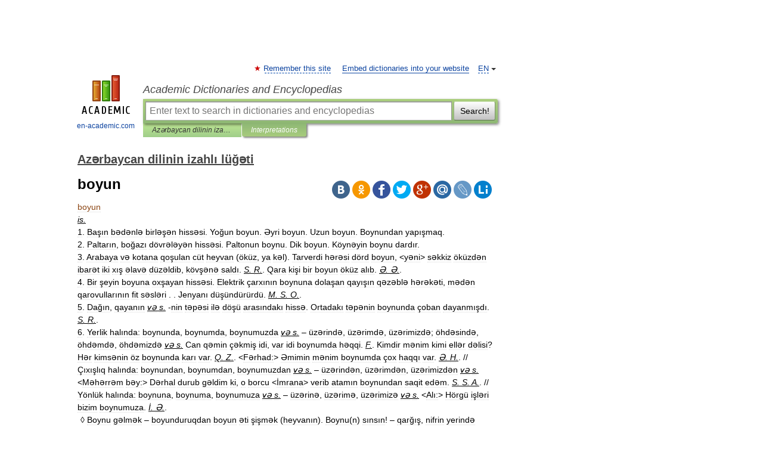

--- FILE ---
content_type: text/html; charset=UTF-8
request_url: https://azerbaijani_enc.en-academic.com/4326/boyun
body_size: 12797
content:
<!DOCTYPE html>
<html lang="en">
<head>


	<meta http-equiv="Content-Type" content="text/html; charset=utf-8" />
	<title>boyun</title>
	<meta name="Description" content="is. 1. Başın bədənlə birləşən hissəsi. Yoğun boyun. Əyri boyun. Uzun boyun. Boynundan yapışmaq. 2. Paltarın, boğazı dövrələyən hissəsi. Paltonun boynu. Dik boyun. Köynəyin boynu dardır. 3. Arabaya və kotana qoşulan cüt heyvan (öküz, ya kəl).&amp;#8230;" />
	<!-- type: desktop C: ru  -->
	<meta name="Keywords" content="boyun" />

 
	<!--[if IE]>
	<meta http-equiv="cleartype" content="on" />
	<meta http-equiv="msthemecompatible" content="no"/>
	<![endif]-->

	<meta name="viewport" content="width=device-width, initial-scale=1, minimum-scale=1">

	
	<meta name="rating" content="mature" />
    <meta http-equiv='x-dns-prefetch-control' content='on'>
    <link rel="dns-prefetch" href="https://ajax.googleapis.com">
    <link rel="dns-prefetch" href="https://www.googletagservices.com">
    <link rel="dns-prefetch" href="https://www.google-analytics.com">
    <link rel="dns-prefetch" href="https://pagead2.googlesyndication.com">
    <link rel="dns-prefetch" href="https://ajax.googleapis.com">
    <link rel="dns-prefetch" href="https://an.yandex.ru">
    <link rel="dns-prefetch" href="https://mc.yandex.ru">

    <link rel="preload" href="/images/Logo_en.png"   as="image" >
    <link rel="preload" href="/images/Logo_h_en.png" as="image" >

	<meta property="og:title" content="boyun" />
	<meta property="og:type" content="article" />
	<meta property="og:url" content="https://azerbaijani_enc.en-academic.com/4326/boyun" />
	<meta property="og:image" content="https://en-academic.com/images/Logo_social_en.png?3" />
	<meta property="og:description" content="is. 1. Başın bədənlə birləşən hissəsi. Yoğun boyun. Əyri boyun. Uzun boyun. Boynundan yapışmaq. 2. Paltarın, boğazı dövrələyən hissəsi. Paltonun boynu. Dik boyun. Köynəyin boynu dardır. 3. Arabaya və kotana qoşulan cüt heyvan (öküz, ya kəl).&amp;#8230;" />
	<meta property="og:site_name" content="Academic Dictionaries and Encyclopedias" />
	<link rel="search" type="application/opensearchdescription+xml" title="Academic Dictionaries and Encyclopedias" href="//azerbaijani_enc.en-academic.com/dicsearch.xml" />
	<meta name="ROBOTS" content="ALL" />
	<link rel="next" href="https://azerbaijani_enc.en-academic.com/4327/boyunba%C4%9F%C4%B1" />
	<link rel="prev" href="https://azerbaijani_enc.en-academic.com/4325/boysuzluq" />
	<link rel="TOC" href="https://azerbaijani_enc.en-academic.com/" />
	<link rel="index" href="https://azerbaijani_enc.en-academic.com/" />
	<link rel="contents" href="https://azerbaijani_enc.en-academic.com/" />
	<link rel="canonical" href="https://azerbaijani_enc.en-academic.com/4326/boyun" />

<!-- +++++ ab_flag=1 fa_flag=2 +++++ -->

<!-- script async="async" src="https://www.googletagservices.com/tag/js/gpt.js"></script  -->
<script async="async" src="https://securepubads.g.doubleclick.net/tag/js/gpt.js"></script>

<script async type="text/javascript" src="//s.luxcdn.com/t/229742/360_light.js"></script>





<style type="text/css">
div.hidden,#sharemenu,div.autosuggest,#contextmenu,#ad_top,#ad_bottom,#ad_right,#ad_top2,#restrictions,#footer ul + div,#TerminsNavigationBar,#top-menu,#lang,#search-tabs,#search-box .translate-lang,#translate-arrow,#dic-query,#logo img.h,#t-direction-head,#langbar,.smm{display:none}p,ul{list-style-type:none;margin:0 0 15px}ul li{margin-bottom:6px}.content ul{list-style-type:disc}*{padding:0;margin:0}html,body{height:100%}body{padding:0;margin:0;color:#000;font:14px Helvetica,Arial,Tahoma,sans-serif;background:#fff;line-height:1.5em}a{color:#0d44a0;text-decoration:none}h1{font-size:24px;margin:0 0 18px}h2{font-size:20px;margin:0 0 14px}h3{font-size:16px;margin:0 0 10px}h1 a,h2 a{color:#454545!important}#page{margin:0 auto}#page{min-height:100%;position:relative;padding-top:105px}#page{width:720px;padding-right:330px}* html #page{height:100%}#header{position:relative;height:122px}#logo{float:left;margin-top:21px;width:125px}#logo a.img{width:90px;margin:0 0 0 16px}#logo a.img.logo-en{margin-left:13px}#logo a{display:block;font-size:12px;text-align:center;word-break:break-all}#site-title{padding-top:35px;margin:0 0 5px 135px}#site-title a{color:#000;font-size:18px;font-style:italic;display:block;font-weight:400}#search-box{margin-left:135px;border-top-right-radius:3px;border-bottom-right-radius:3px;padding:4px;position:relative;background:#abcf7e;min-height:33px}#search-box.dic{background:#896744}#search-box table{border-spacing:0;border-collapse:collapse;width:100%}#search-box table td{padding:0;vertical-align:middle}#search-box table td:first-child{padding-right:3px}#search-box table td:last-child{width:1px}#search-query,#dic-query,.translate-lang{padding:6px;font-size:16px;height:18px;border:1px solid #949494;width:100%;box-sizing:border-box;height:32px;float:none;margin:0;background:white;float:left;border-radius:0!important}#search-button{width:70px;height:32px;text-align:center;border:1px solid #7a8e69;border-radius:3px;background:#e0e0e0}#search-tabs{display:block;margin:0 15px 0 135px;padding:0;list-style-type:none}#search-tabs li{float:left;min-width:70px;max-width:140px;padding:0 15px;height:23px;line-height:23px;background:#bde693;text-align:center;margin-right:1px}#search-box.dic + #search-tabs li{background:#C9A784}#search-tabs li:last-child{border-bottom-right-radius:3px}#search-tabs li a{color:#353535;font-style:italic;font-size:12px;display:block;white-space:nowrap;text-overflow:ellipsis;overflow:hidden}#search-tabs li.active{height:22px;line-height:23px;position:relative;background:#abcf7e;border-bottom-left-radius:3px;border-bottom-right-radius:3px}#search-box.dic + #search-tabs li.active{background:#896744}#search-tabs li.active a{color:white}#content{clear:both;margin:30px 0;padding-left:15px}#content a{text-decoration:underline}#content .breadcrumb{margin-bottom:20px}#search_sublinks,#search_links{margin-bottom:8px;margin-left:-8px}#search_sublinks a,#search_links a{padding:3px 8px 1px;border-radius:2px}#search_sublinks a.active,#search_links a.active{color:#000 !important;background:#bde693;text-decoration:none!important}.term{color:saddlebrown}@media(max-width:767px){.hideForMobile{display:none}#header{height:auto}#page{padding:5px;width:auto}#logo{float:none;width:144px;text-align:left;margin:0;padding-top:5px}#logo a{height:44px;overflow:hidden;text-align:left}#logo img.h{display:initial;width:144px;height:44px}#logo img.v{display:none}#site-title{padding:0;margin:10px 0 5px}#search-box,#search-tabs{clear:both;margin:0;width:auto;padding:4px}#search-box.translate #search-query{width:100%;margin-bottom:4px}#search-box.translate #td-search{overflow:visible;display:table-cell}ul#search-tabs{white-space:nowrap;margin-top:5px;overflow-x:auto;overflow-y:hidden}ul#search-tabs li,ul#search-tabs li.active{background:none!important;box-shadow:none;min-width:0;padding:0 5px;float:none;display:inline-block}ul#search-tabs li a{border-bottom:1px dashed green;font-style:normal;color:green;font-size:16px}ul#search-tabs li.active a{color:black;border-bottom-color:white;font-weight:700}ul#search-tabs li a:hover,ul#search-tabs li.active a:hover{color:black}#content{margin:15px 0}.h250{height:280px;max-height:280px;overflow:hidden;margin:25px 0 25px 0}
}</style>

	<link rel="shortcut icon" href="https://en-academic.com/favicon.ico" type="image/x-icon" sizes="16x16" />
	<link rel="shortcut icon" href="https://en-academic.com/images/icon.ico" type="image/x-icon" sizes="32x32" />
    <link rel="shortcut icon" href="https://en-academic.com/images/icon.ico" type="image/x-icon" sizes="48x48" />
    
    <link rel="icon" type="image/png" sizes="16x16" href="/images/Logo_16x16_transparent.png" />
    <link rel="icon" type="image/png" sizes="32x32" href="/images/Logo_32x32_transparent.png" />
    <link rel="icon" type="image/png" sizes="48x48" href="/images/Logo_48x48_transparent.png" />
    <link rel="icon" type="image/png" sizes="64x64" href="/images/Logo_64x64_transparent.png" />
    <link rel="icon" type="image/png" sizes="128x128" href="/images/Logo_128x128_transparent.png" />

    <link rel="apple-touch-icon" sizes="57x57"   href="/images/apple-touch-icon-57x57.png" />
    <link rel="apple-touch-icon" sizes="60x60"   href="/images/apple-touch-icon-60x60.png" />
    <link rel="apple-touch-icon" sizes="72x72"   href="/images/apple-touch-icon-72x72.png" />
    <link rel="apple-touch-icon" sizes="76x76"   href="/images/apple-touch-icon-76x76.png" />
    <link rel="apple-touch-icon" sizes="114x114" href="/images/apple-touch-icon-114x114.png" />
    <link rel="apple-touch-icon" sizes="120x120" href="/images/apple-touch-icon-120x120.png" />
  
    <!-- link rel="mask-icon" href="/images/safari-pinned-tab.svg" color="#5bbad5" -->
    <meta name="msapplication-TileColor" content="#00aba9" />
    <meta name="msapplication-config" content="/images/browserconfig.xml" />
    <meta name="theme-color" content="#ffffff" />

    <meta name="apple-mobile-web-app-capable" content="yes" />
    <meta name="apple-mobile-web-app-status-bar-style" content="black /">


<script type="text/javascript">
  (function(i,s,o,g,r,a,m){i['GoogleAnalyticsObject']=r;i[r]=i[r]||function(){
  (i[r].q=i[r].q||[]).push(arguments)},i[r].l=1*new Date();a=s.createElement(o),
  m=s.getElementsByTagName(o)[0];a.async=1;a.src=g;m.parentNode.insertBefore(a,m)
  })(window,document,'script','//www.google-analytics.com/analytics.js','ga');

  ga('create', 'UA-2754246-1', 'auto');
  ga('require', 'displayfeatures');

  ga('set', 'dimension1', '');
  ga('set', 'dimension2', 'article');
  ga('set', 'dimension3', '0');

  ga('send', 'pageview');

</script>


<script type="text/javascript">
	if(typeof(console) == 'undefined' ) console = {};
	if(typeof(console.log) == 'undefined' ) console.log = function(){};
	if(typeof(console.warn) == 'undefined' ) console.warn = function(){};
	if(typeof(console.error) == 'undefined' ) console.error = function(){};
	if(typeof(console.time) == 'undefined' ) console.time = function(){};
	if(typeof(console.timeEnd) == 'undefined' ) console.timeEnd = function(){};
	Academic = {};
	Academic.sUserLanguage = 'en';
	Academic.sDomainURL = 'https://azerbaijani_enc.en-academic.com/';
	Academic.sMainDomainURL = '//dic.academic.ru/';
	Academic.sTranslateDomainURL = '//translate.en-academic.com/';
	Academic.deviceType = 'desktop';
		Academic.sDictionaryId = 'azerbaijani_enc';
		Academic.Lang = {};
	Academic.Lang.sTermNotFound = 'The term wasn\'t found'; 
</script>


<!--  Вариокуб -->
<script type="text/javascript">
    (function(e, x, pe, r, i, me, nt){
    e[i]=e[i]||function(){(e[i].a=e[i].a||[]).push(arguments)},
    me=x.createElement(pe),me.async=1,me.src=r,nt=x.getElementsByTagName(pe)[0],me.addEventListener("error",function(){function cb(t){t=t[t.length-1],"function"==typeof t&&t({flags:{}})};Array.isArray(e[i].a)&&e[i].a.forEach(cb);e[i]=function(){cb(arguments)}}),nt.parentNode.insertBefore(me,nt)})
    (window, document, "script", "https://abt.s3.yandex.net/expjs/latest/exp.js", "ymab");

    ymab("metrika.70309897", "init"/*, {clientFeatures}, {callback}*/);
    ymab("metrika.70309897", "setConfig", {enableSetYmUid: true});
</script>





</head>
<body>

<div id="ad_top">
<!-- top bnr -->
<div class="banner" style="max-height: 90px; overflow: hidden; display: inline-block;">


<div class="EAC_ATF_970"></div>

</div> <!-- top banner  -->




</div>
	<div id="page"  >








			<div id="header">
				<div id="logo">
					<a href="//en-academic.com">
						<img src="//en-academic.com/images/Logo_en.png" class="v" alt="en-academic.com" width="88" height="68" />
						<img src="//en-academic.com/images/Logo_h_en.png" class="h" alt="en-academic.com" width="144" height="44" />
						<br />
						en-academic.com					</a>
				</div>
					<ul id="top-menu">
						<li id="lang">
							<a href="#" class="link">EN</a>

							<ul id="lang-menu">

							<li><a href="//dic.academic.ru">RU</a></li>
<li><a href="//de-academic.com">DE</a></li>
<li><a href="//es-academic.com">ES</a></li>
<li><a href="//fr-academic.com">FR</a></li>
							</ul>
						</li>
						<!--li><a class="android" href="//dic.academic.ru/android.php">Android версия</a></li-->
						<!--li><a class="apple" href="//dic.academic.ru/apple.php">iPhone/iPad версия</a></li-->
						<li><a class="add-fav link" href="#" onClick="add_favorite(this);">Remember this site</a></li>
						<li><a href="//partners.academic.ru/partner_proposal.php" target="_blank">Embed dictionaries into your website</a></li>
						<!--li><a href="#">Forum</a></li-->
					</ul>
					<h2 id="site-title">
						<a href="//en-academic.com">Academic Dictionaries and Encyclopedias</a>
					</h2>

					<div id="search-box">
						<form action="/searchall.php" method="get" name="formSearch">

<table><tr><td id="td-search">

							<input type="text" name="SWord" id="search-query" required
							value=""
							title="Enter text to search in dictionaries and encyclopedias" placeholder="Enter text to search in dictionaries and encyclopedias"
							autocomplete="off">


<div class="translate-lang">
	<select name="from" id="translateFrom">
				<option value="xx">Все языки</option><option value="ru">Русский</option><option value="en" selected>Английский</option><option value="fr">Французский</option><option value="de">Немецкий</option><option value="es">Испанский</option><option disabled>────────</option><option value="gw">Alsatian</option><option value="al">Altaic</option><option value="ar">Arabic</option><option value="an">Aragonese</option><option value="hy">Armenian</option><option value="rp">Aromanian</option><option value="at">Asturian</option><option value="ay">Aymara</option><option value="az">Azerbaijani</option><option value="bb">Bagobo</option><option value="ba">Bashkir</option><option value="eu">Basque</option><option value="be">Belarusian</option><option value="bg">Bulgarian</option><option value="bu">Buryat</option><option value="ca">Catalan</option><option value="ce">Chechen</option><option value="ck">Cherokee</option><option value="cn">Cheyenne</option><option value="zh">Chinese</option><option value="cv">Chuvash</option><option value="ke">Circassian</option><option value="cr">Cree</option><option value="ct">Crimean Tatar language</option><option value="hr">Croatian</option><option value="cs">Czech</option><option value="da">Danish</option><option value="dl">Dolgan</option><option value="nl">Dutch</option><option value="mv">Erzya</option><option value="eo">Esperanto</option><option value="et">Estonian</option><option value="ev">Evenki</option><option value="fo">Faroese</option><option value="fi">Finnish</option><option value="ka">Georgian</option><option value="el">Greek</option><option value="gn">Guaraní</option><option value="ht">Haitian</option><option value="he">Hebrew</option><option value="hi">Hindi</option><option value="hs">Hornjoserbska</option><option value="hu">Hungarian</option><option value="is">Icelandic</option><option value="uu">Idioma urrumano</option><option value="id">Indonesian</option><option value="in">Ingush</option><option value="ik">Inupiaq</option><option value="ga">Irish</option><option value="it">Italian</option><option value="ja">Japanese</option><option value="kb">Kabyle</option><option value="kc">Karachay</option><option value="kk">Kazakh</option><option value="km">Khmer</option><option value="go">Klingon</option><option value="kv">Komi</option><option value="mm">Komi</option><option value="ko">Korean</option><option value="kp">Kumyk</option><option value="ku">Kurdish</option><option value="ky">Kyrgyz</option><option value="ld">Ladino</option><option value="la">Latin</option><option value="lv">Latvian</option><option value="ln">Lingala</option><option value="lt">Lithuanian</option><option value="jb">Lojban</option><option value="lb">Luxembourgish</option><option value="mk">Macedonian</option><option value="ms">Malay</option><option value="ma">Manchu</option><option value="mi">Māori</option><option value="mj">Mari</option><option value="mu">Maya</option><option value="mf">Moksha</option><option value="mn">Mongolian</option><option value="mc">Mycenaean</option><option value="nu">Nahuatl</option><option value="og">Nogai</option><option value="se">Northern Sami</option><option value="no">Norwegian</option><option value="cu">Old Church Slavonic</option><option value="pr">Old Russian</option><option value="oa">Orok</option><option value="os">Ossetian</option><option value="ot">Ottoman Turkish</option><option value="pi">Pāli</option><option value="pa">Panjabi</option><option value="pm">Papiamento</option><option value="fa">Persian</option><option value="pl">Polish</option><option value="pt">Portuguese</option><option value="qu">Quechua</option><option value="qy">Quenya</option><option value="ro">Romanian, Moldavian</option><option value="sa">Sanskrit</option><option value="gd">Scottish Gaelic</option><option value="sr">Serbian</option><option value="cj">Shor</option><option value="sz">Silesian</option><option value="sk">Slovak</option><option value="sl">Slovene</option><option value="sx">Sumerian</option><option value="sw">Swahili</option><option value="sv">Swedish</option><option value="tl">Tagalog</option><option value="tg">Tajik</option><option value="tt">Tatar</option><option value="th">Thai</option><option value="bo">Tibetan Standard</option><option value="tf">Tofalar</option><option value="tr">Turkish</option><option value="tk">Turkmen</option><option value="tv">Tuvan</option><option value="tw">Twi</option><option value="ud">Udmurt</option><option value="ug">Uighur</option><option value="uk">Ukrainian</option><option value="ur">Urdu</option><option value="uz">Uzbek</option><option value="vp">Veps</option><option value="vi">Vietnamese</option><option value="wr">Waray</option><option value="cy">Welsh</option><option value="sh">Yakut</option><option value="yi">Yiddish</option><option value="yo">Yoruba</option><option value="ya">Yupik</option>	</select>
</div>
<div id="translate-arrow"><a>&nbsp;</a></div>
<div class="translate-lang">
	<select name="to" id="translateOf">
				<option value="xx" selected>Все языки</option><option value="ru">Русский</option><option value="en">Английский</option><option value="fr">Французский</option><option value="de">Немецкий</option><option value="es">Испанский</option><option disabled>────────</option><option value="af">Afrikaans</option><option value="sq">Albanian</option><option value="ar">Arabic</option><option value="hy">Armenian</option><option value="az">Azerbaijani</option><option value="eu">Basque</option><option value="bg">Bulgarian</option><option value="ca">Catalan</option><option value="ch">Chamorro</option><option value="ck">Cherokee</option><option value="zh">Chinese</option><option value="cv">Chuvash</option><option value="hr">Croatian</option><option value="cs">Czech</option><option value="da">Danish</option><option value="nl">Dutch</option><option value="mv">Erzya</option><option value="et">Estonian</option><option value="fo">Faroese</option><option value="fi">Finnish</option><option value="ka">Georgian</option><option value="el">Greek</option><option value="ht">Haitian</option><option value="he">Hebrew</option><option value="hi">Hindi</option><option value="hu">Hungarian</option><option value="is">Icelandic</option><option value="id">Indonesian</option><option value="ga">Irish</option><option value="it">Italian</option><option value="ja">Japanese</option><option value="kk">Kazakh</option><option value="go">Klingon</option><option value="ko">Korean</option><option value="ku">Kurdish</option><option value="la">Latin</option><option value="lv">Latvian</option><option value="lt">Lithuanian</option><option value="mk">Macedonian</option><option value="ms">Malay</option><option value="mt">Maltese</option><option value="mi">Māori</option><option value="mj">Mari</option><option value="mf">Moksha</option><option value="mn">Mongolian</option><option value="no">Norwegian</option><option value="cu">Old Church Slavonic</option><option value="pr">Old Russian</option><option value="pi">Pāli</option><option value="pm">Papiamento</option><option value="fa">Persian</option><option value="pl">Polish</option><option value="pt">Portuguese</option><option value="qy">Quenya</option><option value="ro">Romanian, Moldavian</option><option value="sr">Serbian</option><option value="sk">Slovak</option><option value="sl">Slovene</option><option value="sw">Swahili</option><option value="sv">Swedish</option><option value="tl">Tagalog</option><option value="ta">Tamil</option><option value="tt">Tatar</option><option value="th">Thai</option><option value="tr">Turkish</option><option value="ud">Udmurt</option><option value="ug">Uighur</option><option value="uk">Ukrainian</option><option value="ur">Urdu</option><option value="vi">Vietnamese</option><option value="yo">Yoruba</option>	</select>
</div>
<input type="hidden" name="did" id="did-field" value="azerbaijani_enc" />
<input type="hidden" id="search-type" name="stype" value="" />

</td><td>

							<button id="search-button">Search!</button>

</td></tr></table>

						</form>

						<input type="text" name="dic_query" id="dic-query"
						title="interactive contents" placeholder="interactive contents"
						autocomplete="off" >


					</div>
				  <ul id="search-tabs">
    <li data-search-type="-1" id="thisdic" ><a href="#" onclick="return false;">Azərbaycan dilinin izahlı lüğəti</a></li>
    <li data-search-type="0" id="interpretations" class="active"><a href="#" onclick="return false;">Interpretations</a></li>
  </ul>
				</div>

	
<div id="ad_top2"></div>	
			<div id="content">

  
  				<div itemscope itemtype="http://data-vocabulary.org/Breadcrumb" style="clear: both;">
  				<h2 class="breadcrumb"><a href="/" itemprop="url"><span itemprop="title">Azərbaycan dilinin izahlı lüğəti</span></a>
  				</h2>
  				</div>
  				<div class="content" id="selectable-content">
  					<div class="title" id="TerminTitle"> <!-- ID нужен для того, чтобы спозиционировать Pluso -->
  						<h1>boyun</h1>
  
  </div><div id="search_links">  					</div>
  
  <ul class="smm">
  <li class="vk"><a onClick="share('vk'); return false;" href="#"></a></li>
  <li class="ok"><a onClick="share('ok'); return false;" href="#"></a></li>
  <li class="fb"><a onClick="share('fb'); return false;" href="#"></a></li>
  <li class="tw"><a onClick="share('tw'); return false;" href="#"></a></li>
  <li class="gplus"><a onClick="share('g+'); return false;" href="#"></a></li>
  <li class="mailru"><a onClick="share('mail.ru'); return false;" href="#"></a></li>
  <li class="lj"><a onClick="share('lj'); return false;" href="#"></a></li>
  <li class="li"><a onClick="share('li'); return false;" href="#"></a></li>
</ul>
<div id="article"><dl>
<div itemscope itemtype="http://webmaster.yandex.ru/vocabularies/enc-article.xml">

               <dt itemprop="title" class="term" lang="az">boyun</dt>

               <dd itemprop="content" class="descript" lang="az"><div><u><em><span class="dic_color">is.</span></em></u></div>
<div>1. Başın bədənlə birləşən hissəsi. Yoğun boyun. Əyri boyun. Uzun boyun. Boynundan yapışmaq.</div>
<div>2. Paltarın, boğazı dövrələyən hissəsi. Paltonun boynu. Dik boyun. Köynəyin boynu dardır.</div>
<div>3. Arabaya və kotana qoşulan cüt heyvan (öküz, ya kəl). Tarverdi hərəsi dörd boyun, &LT;yəni&GT; səkkiz öküzdən ibarət iki xış əlavə düzəldib, kövşənə saldı. <u><em><span class="dic_color">S. R.</span></em></u>. Qara kişi bir boyun öküz alıb. <u><em><span class="dic_color">Ə. Ə.</span></em></u>.</div>
<div>4. Bir şeyin boyuna oxşayan hissəsi. Elektrik çarxının boynuna dolaşan qayışın qəzəblə hərəkəti, mədən qarovullarının fit səsləri . . Jenyanı düşündürürdü. <u><em><span class="dic_color">M. S. O.</span></em></u>.</div>
<div>5. Dağın, qayanın <u><em><span class="dic_color">və s.</span></em></u> -nin təpəsi ilə döşü arasındakı hissə. Ortadakı təpənin boynunda çoban dayanmışdı. <u><em><span class="dic_color">S. R.</span></em></u>.</div>
<div>6. Yerlik halında: boynunda, boynumda, boynumuzda <u><em><span class="dic_color">və s.</span></em></u> – üzərində, üzərimdə, üzərimizdə; öhdəsində, öhdəmdə, öhdəmizdə <u><em><span class="dic_color">və s.</span></em></u> Can qəmin çəkmiş idi, var idi boynumda həqqi. <u><em><span class="dic_color">F.</span></em></u>. Kimdir mənim kimi ellər dəlisi? Hər kimsənin öz boynunda karı var. <u><em><span class="dic_color">Q. Z.</span></em></u>. &LT;Fərhad:&GT; Əmimin mənim boynumda çox haqqı var. <u><em><span class="dic_color">Ə. H.</span></em></u>. // Çıxışlıq halında: boynundan, boynumdan, boynumuzdan <u><em><span class="dic_color">və s.</span></em></u> – üzərindən, üzərimdən, üzərimizdən <u><em><span class="dic_color">və s.</span></em></u> &LT;Məhərrəm bəy:&GT; Dərhal durub gəldim ki, o borcu &LT;İmrana&GT; verib atamın boynundan saqit edəm. <u><em><span class="dic_color">S. S. A.</span></em></u>. // Yönlük halında: boynuna, boynuma, boynumuza <u><em><span class="dic_color">və s.</span></em></u> – üzərinə, üzərimə, üzərimizə <u><em><span class="dic_color">və s.</span></em></u> &LT;Alı:&GT; Hörgü işləri bizim boynumuza. <u><em><span class="dic_color">İ. Ə.</span></em></u>.</div>
<div style="margin-left:5px">◊ Boynu gəlmək – boyunduruqdan boyun əti şişmək (heyvanın). Boynu(n) sınsın! – qarğış, nifrin yerində işlənir. &LT;Cənnətəli:&GT; Baxırsanmı? Ha sizin boynunuz sınsın! <u><em><span class="dic_color">N. V.</span></em></u>. Boynuna almaq – 1) bir işi görmüş olduğunu etiraf etmək, açıb söyləmək. Müttəhim günahlarını boynuna aldı. Öz səhvini namusla boynuna almaq. – &LT;Əsədin&GT; fikrincə, Mahmud əmi xortdanı görməsə və ya görüb də boynuna almasa, daha bundan sonra bir kəs onun sözünə inanmayacaq. . B. Talıblı; 2) öhdəsinə götürmək, üzərinə götürmək. Niftalı bəy də boynuna aldı ki, Həcəri tutaram. «Qaçaq Nəbi». Boynuna atılmaq – qucaqlamaq. Pəricahan xanım . . qaçaraq Əmir Aslan ağanın boynuna atılır. <u><em><span class="dic_color">S. S. A.</span></em></u>. Boynuna atmaq – bax boynuna yıxmaq. &LT;Kapitan:&GT; Bu &LT;şübhə&GT; bizə haqq vermir ki, hər şeyi onun boynuna ataq. <u><em><span class="dic_color">Ə. Ə.</span></em></u>. Boynuna bağlamaq – bax boynuna qoymaq 3-cü mənada. Buna əlavə olaraq bizim boynumuza elə bir yazı da bağladılar ki, onun sayəsində ümumə müyəssər olan savadı əldə etmək bizim üçün işlərin ən çətini olmuşdur. <u><em><span class="dic_color">M. F. A.</span></em></u>. Boynuna çəkmək – öhdəsinə götürmək, üzərinə götürmək, razı olmaq. Usta Zeynal gəldi və boynuna çəkdi, günü iki manata Muqdusi Akopun səqfini təmir etsin. <u><em><span class="dic_color">C. M.</span></em></u>. Boynuna düşmək – 1) üzərinə düşmək, öhdəsinə düşmək. Beləliklə, payız əkininin qalmış hissəsini başa vurmaq, tör-töküntüləri qurtarmaq Mürşüdoğlunun boynuna düşmüşdü. S. Rəhimov; 2) acığa düşmək, tərslik etmək, inad etmək, tərsliyə başlamaq. Oğlan evinin də boynuna düşərdi, qızın talağını verməzdi, iş ölüböldürməyə çıxardı. <u><em><span class="dic_color">H. S.</span></em></u>. Boynuna götürmək – bax boynuna çəkmək. Bir dəfə boynuma götürmüşdüm ki, mən bunu &LT;tələbəni&GT; ictimaiyyatdan hazırlayım. <u><em><span class="dic_color">Qant.</span></em></u>. Mən işi öz boynuma götürməliyəm. <u><em><span class="dic_color">S. R.</span></em></u>. Boynuna qoymaq – 1) iqrar etdirmək, etiraf etdirmək; 2) məcbur etmək, razı etmək, qəbul etdirmək. &LT;Əmiri-topxanə:&GT; . . Onu dəxi razı edin, boynuna qoyun. <u><em><span class="dic_color">M. F. A.</span></em></u>. &LT;Koxa:&GT; Mən özüm . . onların boynuna qoyaram ki, daha birdəfəlik oğurluğu tərgitsinlər. S. Rəhimov; 3) üzərinə yükləmək, zorla qəbul etdirmək. Boynuna mindirmək – bax başına mindirmək («baş» sözündə). Boynuna minmək – birinin üzərində tam hakim olmaq, ixtiyarını əlindən almaq. Boynuna minnət qoymaq – bax minnət qoymaq («minnət» sözündə). Boynuna sarılmaq – bax boynuna atılmaq. Xala qapını açdı, məni görcək boynuma sarıldı. <u><em><span class="dic_color">S. S. A.</span></em></u>. &LT;Kərim baba:&GT; Qızımın boynuna necə sarılmışam, . . üzündən-gözündən necə öpürəm. <u><em><span class="dic_color">A. Ş.</span></em></u>. Yarım saatdan bəri qapıda gözləyən Yeməncik nəşəli bir çığırıq ilə atasını qarşılayıb boynuna sarılır. <u><em><span class="dic_color">H. N.</span></em></u>. Boynuna təklif gəlmək – üzərinə düşmək, üzərinə vəzifə düşmək. Boynuna yıxmaq – üzərinə atmaq, isnad etmək (təqsiri, günahı). Boynuna yükləmək – 1) öhdəsinə qoymaq, üzərinə qoymaq; 2) qəbul etdirmək (işi, vəzifəni). Boynunda qalmaq – öhdəsində qalmaq, borclu olmaq. Boynunda olmaq – 1) öhdəsində olmaq, üzərində olmaq, görməli olmaq. Bu iş sənin boynunda olsaydı, çaşıb qalardın; 2) hamilə olmaq. Boynundan atmaq – rədd etmək, üzərindən atmaq, öhdəsinə götürməmək. Boynunu burmaq – fağır-fağır durmaq. Əbiş qollarını açaraq – Əsirgə, Kosa, balam yazıqdır, – deyib boynunu burdu. <u><em><span class="dic_color">S. R.</span></em></u>. Boynunu bükmək – məhzun-məhzun, yazıq-yazıq, fağır-fağır, məzlum-məzlum oturmaq. &LT;Tubu:&GT; Mən gedib günortayacan boynumu büküb, ağanın qapısında işimdən avara ola bilmərəm. . <u><em><span class="dic_color">Ə. H.</span></em></u>. Hamısı boyunlarını bükərək, gözlərini aşağıdan yuxarı üzünə dikib baxırdı. <u><em><span class="dic_color">A. Ş.</span></em></u>. Boynunu vurmaq – başını kəsməklə edam etmək; // cəza olaraq öldürmək. . . Vur boynumu, gəl, var isə günahım; Sevdiyim, bu qədər əzab istəməz. <u><em><span class="dic_color">Q. Z.</span></em></u>. Boynunun ardını görəndə – heç vaxt, qətiyyən. Boyun əti olmaq – asılı olmaq. Boyun əymək – 1) tabe olmaq, itaət etmək. Sahibkarlar tətil komitəsinin qarşısında boyun əyməkdən başqa bir çarə tapmırdılar. <u><em><span class="dic_color">M. S. O.</span></em></u>. &LT;Ramazan:&GT; Gedin, həmişəki kimi öz torpağınızı əkin, biçin və heç kəsə də boyun əyməyin. B. Talıblı; 2) yalvarmaq, minnət etmək, alçalmaq. Boyun qaçırmaq – imtina etmək, qəbul etməmək, boynundan atmaq. &LT;Hacı Qurban:&GT; Sənin heç yerdə sözün yerə düşməyibdir, indi nə üçün boyun qaçırırsan? <u><em><span class="dic_color">N. V.</span></em></u>. Fəhlələr öz təşkilatlarının intizamını gözləməkdən heç boyun qaçırmazlar. <u><em><span class="dic_color">M. S. O.</span></em></u>. Boyun qoymaq – razı olmaq, öhdəsinə götürmək, üzərinə almaq. Kənddən gələn yoxsullar ucuz qiymətə işləməyə boyun qoyduqlarından, zavod işçiləri sahibkardan heç bir tələb edə bilmədilər. <u><em><span class="dic_color">H. N.</span></em></u>. Boyun olmaq – söz vermək, vəd etmək. Bəyin yaxın adamlarından biri &LT;camadar və dəlləyə&GT; ya orada pul verərdi və ya da xələt boyun olardı. <u><em><span class="dic_color">H. S.</span></em></u>. &LT;Firidun:&GT; Kasıb bir tələbə sizin kimi xanıma nə boyun ola bilər? M. İbrahimov; 2) boynuna almaq, düzünü demək. Kəndlilər Nəbini gizlətdilər. Nəçənnik nə qədər qınadısa, boyun olmadılar. «Qaçaq Nəbi». Boyun tutmaq – razı olmaq, qəbul etmək. Boyun vermək – razı olmaq, razılıq vermək, öhdəsinə götürmək. Boyun-boyuna durmaq (vermək) – məzlum-məzlum, yazıqyazıq durmaq (bir neçə adam haqqında).</div></dd>

               <br />

               <p id="TerminSourceInfo" class="src">

               <em><span itemprop="source">Azərbaycan dilinin izahlı lüğəti</span>.
   <span itemprop="source-date">2009</span>.</em>
 </p>
</div>
</dl>
</div>

<div style="padding:5px 0px;"> <a href="https://games.academic.ru" style="color: green; font-size: 16px; margin-right:10px"><b>Игры ⚽</b></a> <b><a title='онлайн-сервис помощи студентам' href='https://homework.academic.ru/?type_id=9'>Нужно решить контрольную?</a></b></div>

  <div id="socialBar_h"></div>
  					<ul class="post-nav" id="TerminsNavigationBar">
						<li class="prev"><a href="https://azerbaijani_enc.en-academic.com/4325/boysuzluq" title="boysuzluq">boysuzluq</a></li>
						<li class="next"><a href="https://azerbaijani_enc.en-academic.com/4327/boyunba%C4%9F%C4%B1" title="boyunbağı">boyunbağı</a></li>
					</ul>
  
  					<div class="other-info">
  						<div class="holder">
							<h3 class="dictionary">Look at other dictionaries:</h3>
							<ul class="terms-list">
<li><p><strong><a href="//old_turkish_turkish.en-academic.com/935/boyun">boyun</a></strong> — I,127, 213, 370, 518; I I, 3,74, 76, 164,180, 218,219, 233, 235, 236; II I,194, 230, 248 … &nbsp; <span class="src2">Divan-i Luqat-i it-Türk Dizini</span></p></li>
<li><p><strong><a href="//turkish.en-academic.com/10283/boyun">boyun</a></strong> — is., ynu, anat. 1) Gövdenin başla omuz arasında kalan bölgesi Ellerini bu defa, boynuna sıkıştırdığı beyaz peçeteye sildi. A. İlhan 2) Testi, şişe, güğüm gibi kaplarda dar olan üst kısım 3) Sorumluluk 4) coğ. Dağ sırtlarında geçmeye elverişli&#8230; … &nbsp; <span class="src2">Çağatay Osmanlı Sözlük</span></p></li>
<li><p><strong><a href="//azerbaycan.academic.ru/1541/boyun">boyun</a></strong> — I (Ağdam, Bərdə, Qazax, Şəmkir, Şuşa) araba və ya kotana qoşulan cüt öküz, kəl. – Üş boyun qoşmuşdux, gənə yoxuşu çıxa bilmirdix’ (Ağdam); – Yerə baxır, dayna, elə yer olur iki boyun qoşurux kotana, elə yer olur bir (Bərdə); – Yer elə bətdi&#8230; … &nbsp; <span class="src2">Azərbaycan dilinin dialektoloji lüğəti</span></p></li>
<li><p><strong><a href="//turkish.en-academic.com/10284/boyun_ba%C4%9F%C4%B1">boyun bağı</a></strong> — is. 1) Gömlek yakasının altından geçirilip süs olarak bağlanan uzun, enlice kumaş parçası Arkadaşım boyun bağı ve yakasını çözdü, göğsünü açtı. P. Safa 2) Kravat … &nbsp; <span class="src2">Çağatay Osmanlı Sözlük</span></p></li>
<li><p><strong><a href="//turkish.en-academic.com/73628/boyun_e%C4%9Fmek">boyun eğmek</a></strong> — isteyerek veya istemeyerek uymak, katlanmak Para bulabilmek için ya bir tarafa boyun eğmeli ya öbür tarafla birleşmeli idik. F. R. Atay … &nbsp; <span class="src2">Çağatay Osmanlı Sözlük</span></p></li>
<li><p><strong><a href="//turkish.en-academic.com/75629/boyun_kesmek">boyun kesmek</a></strong> — selam vermek için başını eğmek Eli göğsünde, boyun keserek dervişçe bir selamla alçak bir sedirin ucuna ilişti. H. Taner … &nbsp; <span class="src2">Çağatay Osmanlı Sözlük</span></p></li>
<li><p><strong><a href="//turkish.en-academic.com/76750/boyun_k%C4%B1rmak">boyun kırmak</a></strong> — saygı duyulan bir kimse karşısında, ayaktayken başı öne bükmek Hürrem Hakkı, Ferhunde nin önünde boyun kırdı. M. Yesari … &nbsp; <span class="src2">Çağatay Osmanlı Sözlük</span></p></li>
<li><p><strong><a href="//beypazari.en-academic.com/706/b%C3%B6y%C3%BCn">böyün</a></strong> — bugün … &nbsp; <span class="src2">Beypazari ağzindan sözcükler</span></p></li>
<li><p><strong><a href="//turkish.en-academic.com/10285/boyun_borcu">boyun borcu</a></strong> — is. Yapılması gereken ödev, vecibe Yapılan yararlı çalışmaların hakkını vermek boynumuzun borcu... T. Halman … &nbsp; <span class="src2">Çağatay Osmanlı Sözlük</span></p></li>
<li><p><strong><a href="//turkish.en-academic.com/68599/boyun_b%C3%BCkmek">boyun bükmek</a></strong> — boynunu bükmek … &nbsp; <span class="src2">Çağatay Osmanlı Sözlük</span></p></li>
							</ul>
						</div>
	</div>
					</div>



			</div>
  
<div id="ad_bottom">

</div>

	<div id="footer">
		<div id="liveinternet">
            <!--LiveInternet counter--><a href="https://www.liveinternet.ru/click;academic"
            target="_blank"><img id="licntC2FD" width="31" height="31" style="border:0" 
            title="LiveInternet"
            src="[data-uri]"
            alt=""/></a><script>(function(d,s){d.getElementById("licntC2FD").src=
            "https://counter.yadro.ru/hit;academic?t44.6;r"+escape(d.referrer)+
            ((typeof(s)=="undefined")?"":";s"+s.width+"*"+s.height+"*"+
            (s.colorDepth?s.colorDepth:s.pixelDepth))+";u"+escape(d.URL)+
            ";h"+escape(d.title.substring(0,150))+";"+Math.random()})
            (document,screen)</script><!--/LiveInternet-->
		</div>


      <div id="restrictions">18+</div>


				&copy; Academic, 2000-2026
<ul>
			<li>
				Contact us:
				<a id="m_s" href="#">Technical Support</a>,
				<a id="m_a" href="#">Advertising</a>
			</li>
</ul>
<div>


			<a href="//partners.academic.ru/partner_proposal.php">Dictionaries export</a>, created on PHP, <div class="img joom"></div> Joomla, <div class="img drp"></div> Drupal, <div class="img wp"></div> WordPress, MODx.
</div>

	</div>


		<div id="contextmenu">
		<ul id="context-actions">
		  <li><a data-in="masha">Mark and share</a></li>
		  <li class="separator"></li>
		  <!--li><a data-in="dic">Look up in the dictionary</a></li-->
		  <!--li><a data-in="synonyms">Browse synonyms</a></li-->
		  <li><a data-in="academic">Search through all dictionaries</a></li>
		  <li><a data-in="translate">Translate…</a></li>
		  <li><a data-in="internet">Search Internet</a></li>
		  <!--li><a data-in="category">Search in the same category</a></li-->
		</ul>
		<ul id="context-suggestions">
		</ul>
		</div>

		<div id="sharemenu" style="top: 1075px; left: 240px;">
			<h3>Share the article and excerpts</h3>
			<ul class="smm">
  <li class="vk"><a onClick="share('vk'); return false;" href="#"></a></li>
  <li class="ok"><a onClick="share('ok'); return false;" href="#"></a></li>
  <li class="fb"><a onClick="share('fb'); return false;" href="#"></a></li>
  <li class="tw"><a onClick="share('tw'); return false;" href="#"></a></li>
  <li class="gplus"><a onClick="share('g+'); return false;" href="#"></a></li>
  <li class="mailru"><a onClick="share('mail.ru'); return false;" href="#"></a></li>
  <li class="lj"><a onClick="share('lj'); return false;" href="#"></a></li>
  <li class="li"><a onClick="share('li'); return false;" href="#"></a></li>
</ul>
			<div id="share-basement">
				<h5>Direct link</h5>
				<a href="" id="share-directlink">
					…
				</a>
				<small>
					Do a right-click on the link above<br/>and select “Copy&nbsp;Link”				</small>
			</div>
		</div>

	

	<script async src="/js/academic.min.js?150324" type="text/javascript"></script>



<div id="ad_right">
<div class="banner">
  <div class="EAC_ATFR_300n"></div>
</div>
<div class="banner sticky">
  <div class="EAC_MIDR_300c"></div>
</div>

</div>


</div>


<!-- /59581491/bottom -->
<div id='div-gpt-ad-bottom'>
<script>
googletag.cmd.push(function() { googletag.display('div-gpt-ad-bottom'); });
</script>
</div>
<div id='div-gpt-ad-4fullscreen'>
</div>


<br/><br/><br/><br/>

<!-- Yandex.Metrika counter -->
<script type="text/javascript" >
   (function(m,e,t,r,i,k,a){m[i]=m[i]||function(){(m[i].a=m[i].a||[]).push(arguments)};
   m[i].l=1*new Date();k=e.createElement(t),a=e.getElementsByTagName(t)[0],k.async=1,k.src=r,a.parentNode.insertBefore(k,a)})
   (window, document, "script", "https://mc.yandex.ru/metrika/tag.js", "ym");

   ym(70309897, "init", {
        clickmap:false,
        trackLinks:true,
        accurateTrackBounce:false
   });
</script>
<noscript><div><img src="https://mc.yandex.ru/watch/70309897" style="position:absolute; left:-9999px;" alt="" /></div></noscript>
<!-- /Yandex.Metrika counter -->


<!-- Begin comScore Tag -->
<script>
  var _comscore = _comscore || [];
  _comscore.push({ c1: "2", c2: "23600742" });
  (function() {
    var s = document.createElement("script"), el = document.getElementsByTagName("script")[0]; s.async = true;
    s.src = (document.location.protocol == "https:" ? "https://sb" : "http://b") + ".scorecardresearch.com/beacon.js";
    el.parentNode.insertBefore(s, el);
  })();
</script>
<noscript>
  <img src="//b.scorecardresearch.com/p?c1=2&c2=23600742&cv=2.0&cj=1" />
</noscript>
<!-- End comScore Tag -->


                <div class="dc-catfish-container desktop">
                  <div id="adfox_172794692683231701"></div>
                  <script>
                    window.yaContextCb.push(() => {
                        Ya.adfoxCode.createAdaptive(
                            {
                                ownerId: 332443,
                                containerId: "adfox_172794692683231701",
                                params: {
                			p1: 'dehfd',
                			p2: 'heyb'
                                },
                                onRender: function (event) {
                                    console.log("onRender", event);
                                    dcMakeCatfish("adfox_172794692683231701");
                                },
                                onLoad: function (event) {
                                    console.log("onLoad", event);
                                },
                                onStub: function (event) {
                                    console.log("onStub", event);
                                },
                                onError: function (event) {
                                    console.log("onError", event);
                                },
                            },
                            ["desktop"],
                            {
                                tabletWidth: 830,
                                phoneWidth: 480,
                                isAutoReloads: false,
                            }
                        );
                    });
                </script>
<script>
setInterval(function(){            
window.Ya.adfoxCode.reload('adfox_172794692683231701', {onlyIfWasVisible: true})
}, 30000);
</script>

                </div>  



<div id="yandex_rtb_R-A-680335-21"></div> <!--  РСЯ лента  -->
<script>
//  Observer                                 
const feed = document.getElementById('yandex_rtb_R-A-680335-21'); 
    const callback = (entries) => {
            entries.forEach((entry) => {
                    if (entry.isIntersecting) {
                            Ya.Context.AdvManager.destroy({
                                            blockId:  'R-A-680335-18' 
                                    }) 
                    }
            });
    };
    const observer = new IntersectionObserver(callback, {
            threshold: 0
    });
    observer.observe(feed);
</script>



<!-- Full screen -->

<!-- In-image -->

<!-- Yandex.RTB R-A-680335-23 -->
<script>
window.addEventListener("load", () => {
    const render = (imageId) => {
        window.yaContextCb.push(() => {
            Ya.Context.AdvManager.render({
                "renderTo": imageId,
                "blockId": "R-A-680335-23",
                "type": "inImage"
            })
        })
    }
    const renderInImage = (images) => {
        if (!images.length) {
            return
        }
        const image = images.shift()
        image.id = `yandex_rtb_R-A-680335-23-${Math.random().toString(16).slice(2)}`
        if (image.tagName === "IMG" && !image.complete) {
            image.addEventListener("load", () => {
                render(image.id)
            }, { once: true })
        } else {
            render(image.id)
        }
        renderInImage(images)
    }
    renderInImage(Array.from(document.querySelectorAll("img")))
}, { once: true })
</script>


<br><br><br><br><br>
<br><br><br><br><br>
</body>
  <link rel="stylesheet" href="/css/academic_v2.css?20210501a" type="text/css" />
  <link rel="stylesheet" href="/css/mobile-menu.css?20190810" type="text/css" />

    

</html>

